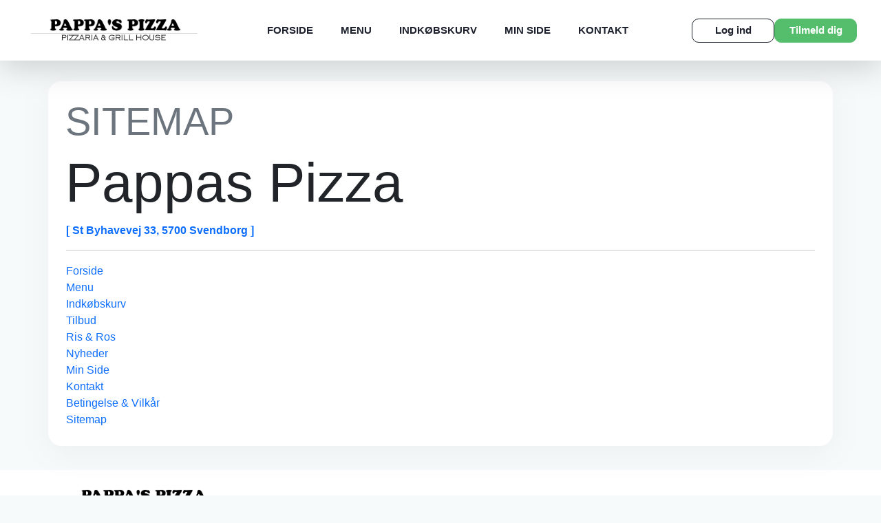

--- FILE ---
content_type: text/html
request_url: http://www.pappas-svendborg.dk/sitemap.php
body_size: 46653
content:

<!DOCTYPE html>
<html lang="da">

<head>
    <!-- Meta -->
    <meta charset="ISO-8859-1">
    <meta name="viewport" content="width=device-width, initial-scale=1.0, maximum-scale=1.0">
    <meta http-equiv="X-UA-Compatible" content="ie=edge">
    <title>Pappas Pizza - Svendborg - Pizza Restaurant - Online Bestilling | SITEMAP</title>
    <meta name="description" content="Pizza og mere på menukortet hos Pappas Pizza i Svendborg og når du bestiller på vores hjemmeside, får du mulighed for rabatter. Du kan betale nemt og sikkert online eller betaler kontant"></meta>
<meta name="keywords" content="Pizza Online, Pizza Svendborg, Pizza, Spisested, online bestilling, mad, spiser, spise, spis, online bestilling, Fyn Restaurant, stilling Restaurant, gram Restaurant, mad bestil mad online, pizzaria Svendborg, Svendborg, Spis Svendborg, Mad Svendborg, Restaurant, restaurant pizzaer, pizzeria, online pizzeria, ePizzera pizzeria, pizzeria, pizza i Svendborg, Web Wap Solutions, Web Solutions, Wap Solutions, MobilPortal Solutions, eRestaurant Suite Professional, Pizza Webshop, Pizza Online Butik"></meta>
<meta name="Title" content="Pappas Pizza - Take Away restaurant online - Svendborg"></meta>
<meta name="Abstract" content="Pappas Pizza Svendborg Spisested Restaurant Svendborg Restaurant Pizza Svendborg Pizzeria Svendborg, Web Wap Solutions."></meta>
<meta name="Copyright" content="(C) RESTO - eRestaurant"></meta>
<meta name="Author" content="eRestaurant - www.erestaurant.dk"></meta>

<meta name="DC.Title" content="Spisested Svendborg Spisested Restaurant Svendborg Restaurant Pizza Svendborg Pizzeria Svendborg udbringning Pizza Online Pizza"></meta>
<meta name="DC.Description" content="Pizza Mobil Menu, Pizza WAP Menu, Pizza Svendborg, Mad Svendborg, Restaurant Svendborg, restaurant pizza, pizza, ePizzera pizzeria, Svendborg pizzeria, Svendborg pizza, udbringning pizza"></meta>
<meta name="DC.Subject" content="Spisested Svendborg Spisested Restaurant Svendborg Restaurant Pizza Svendborg Pizzeria Svendborg udbringning Pizza"></meta>
<meta name="DC.Creator" content="eRestaurant RESTO - http://erestaurant.dk"></meta>
<meta name="DC.Publisher" content="eRestaurant RESTO - http://erestaurant.dk"></meta>
<meta name="DC.Date" content="2007-11-01"></meta>
<meta name="DC.Language" content="da"></meta>

<!-- Bing auth -->
<meta name="msvalidate.01" content="D1C3D2ECFFF1FFB903CAB31ECD3012F8" />

<!-- Favicon -->
<link rel="apple-touch-icon" sizes="180x180" href="template/yilmaz2022/images/favicon/apple-touch-icon.png">
<link rel="icon" type="image/png" sizes="32x32" href="template/yilmaz2022/images/favicon/favicon-32x32.png">
<link rel="icon" type="image/png" sizes="16x16" href="template/yilmaz2022/images/favicon/favicon-16x16.png">
<link rel="manifest" href="template/yilmaz2022/images/favicon/site.webmanifest">
<link rel="canonical" href="https://www.Pappas-Svendborg.dk" />
<!-- Favicon End -->


<meta property="og:url"           content="https://pappas-svendborg.dk" />
<meta property="og:type"          content="website" />
<meta property="og:title"         content="Pappas Pizza" />
<meta property="og:description"   content="Pappas Pizza Takeaway i Svendborg" />
<meta property="og:image"         content="https://pappas-svendborg.dk/template/yilmaz2022/images/logo.png" />

<meta http-equiv="Content-Language" content="da"></meta>

<meta http-equiv="Cache-Control" content="no-cache">



<meta name="Revisit-After" content="7 Days"></meta>
<meta name="robots" content="noarchive"></meta>
<meta name="googlebot" content="noarchive"></meta>
<meta name="distribution" content="GLOBAL"></meta>
    <!-- Meta End-->

    <!-- Favicon -->
    <link rel="apple-touch-icon" sizes="180x180" href="template/yilmaz2022/images/favicon/apple-touch-icon.png">
    <link rel="icon" type="image/png" sizes="32x32" href="template/yilmaz2022/images/favicon/favicon-32x32.png">
    <link rel="icon" type="image/png" sizes="16x16" href="template/yilmaz2022/images/favicon/favicon-16x16.png">
    <link rel="manifest" href="template/yilmaz2022/images/favicon/site.webmanifest?ver=20250422">
    <!-- Favicon End -->

    <!-- view css and js -->
    
    
    
    <script type="text/javascript">
        window.addEventListener('load', (event) => {
            var _gaq = _gaq || [];
            _gaq.push(['_setAccount', 'UA-56321887-1']);
            _gaq.push(['_setDomainName', 'pappas-svendborg.dk']);
            _gaq.push(['_trackPageview']);

            (function() {
                var ga = document.createElement('script'); ga.type = 'text/javascript'; ga.async = true;
                ga.src = ('https:' == document.location.protocol ? 'https://ssl' : 'http://www') + '.google-analytics.com/ga.js';
                var s = document.getElementsByTagName('script')[0]; s.parentNode.insertBefore(ga, s);
            })();
        })
    </script>





    <!-- Links -->
    <link href="https://fonts.googleapis.com/css2?family=Inter:wght@100;200;300;400;500;600;700;800;900&display=swap"
          rel="stylesheet">
    <link href="https://cdn.jsdelivr.net/npm/bootstrap@5.1.1/dist/css/bootstrap.min.css?ver=20250422" rel="stylesheet"
          integrity="sha384-F3w7mX95PdgyTmZZMECAngseQB83DfGTowi0iMjiWaeVhAn4FJkqJByhZMI3AhiU" crossorigin="anonymous">
    <link href="https://maxcdn.bootstrapcdn.com/font-awesome/4.7.0/css/font-awesome.min.css?ver=20250422" rel="stylesheet">
    <link href="https://cdnjs.cloudflare.com/ajax/libs/animate.css/3.7.2/animate.min.css?ver=20250422" rel="stylesheet">
    <link href="https://cdnjs.cloudflare.com/ajax/libs/intl-tel-input/17.0.8/css/intlTelInput.min.css?ver=20250422" rel="stylesheet">
    <link rel="stylesheet" type="text/css" href="views/desktop-yilmaz2022/js/jquery/ext/timepicker-0.3.3/jquery.ui.timepicker.css?ver=0.3.3" />
    <link href="views/desktop-yilmaz2022/css/lightbox.min.css?ver=20250422" rel="stylesheet">
    
    
    

    <link href="views/desktop-yilmaz2022/css/semantic/calendar.css?ver=20250422" media="print" onload="this.media='all'">

    <link href="views/desktop-yilmaz2022/css/main.css?ver=20250422" rel="stylesheet">
        <link href="views/desktop-yilmaz2022/css/erestaurant.css?ver=20250422" rel="stylesheet">
    <link href="template/yilmaz2022/css/shop.css?ver=20250422-" rel="stylesheet">
    <!-- Links End -->

            

    </head>

<body itemscope itemtype="https://schema.org/Restaurant">
    



<div id="fb-root"></div>
<script async defer crossorigin="anonymous" src="https://connect.facebook.net/en_US/sdk.js#xfbml=1&version=v20.0" nonce="xzAI1SFD"></script>



<!-- Header -->
<header>
    <a href="index.php" class="logo">
        <img itemprop="image" src="template/yilmaz2022/images/logo.png" alt="Logo" title="Pappas Pizza" fetchpriority="high">
    </a>

    <nav>
    <ul class="menu">
                                                        <li id="index-menu-item" class="top-menu-item menu-index">
                                                    <a href="forside" title="Forside" rel="canonical">Forside</a>
                                            </li>
                                                                                    <li id="menu-menu-item" class="top-menu-item menu-menu">
                                                    <a href="menu" title="Menu" rel="canonical">Menu</a>
                                            </li>
                                                                                    <li id="cart-menu-item" class="top-menu-item menu-cart">
                                                    <a href="kurv" title="Indkøbskurv" rel="canonical">Indkøbskurv</a>
                                            </li>
                                                                                                                                                <li id="mypage-menu-item" class="top-menu-item menu-mypage">
                                                    <a href="minside" title="Min Side" rel="canonical">Min Side</a>
                                            </li>
                                                                                    <li id="contact-menu-item" class="top-menu-item menu-contact">
                                                    <a href="kontakt" title="Kontakt" rel="canonical">Kontakt</a>
                                            </li>
                                                                            
        <!--
                <li id="index-menu-item" class="active top-menu-item"><a href="forside" title="Forside" rel="canonical">FORSIDE</a></li>
                <li id="menu-menu-item" class="top-menu-item"><a href="menu" title="Menu" rel="canonical">MENU</a></li>
                <li id="cart-menu-item" class="top-menu-item"><a href="kurv" title="Indkøbskurv">INDKØBSKURV</a></li>
                <li id="review-menu-item" class="top-menu-item"><a href="risogros" title="Ris og Ros">RIS & ROS</a></li>
                <li id="mypage-menu-item" class="top-menu-item"><a href="minside" title="Min Side">MIN SIDE</a></li>
                <li id="contact-menu-item" class="top-menu-item"><a href="kontakt" title="Kontakt os" rel="canonical">KONTAKT</a></li>

                                                                                                                                                                                                                                                                                                                                                                                                                                                                                            
                -->
    </ul>
    <a href="#" class="menu-trigger">
        <span></span>
        <span></span>
        <span></span>
    </a>
</nav>
<div class="actions">
            <a href="#" title="Log Ind" class="login-btn button-style-01 hover01" style="--bg-color: #fff; --color: #1C212D; --border-color:#1C212D; --height: 35px; --width: 120px;" data-bs-toggle="modal" data-bs-target="#modalLogin">Log ind</a>
        <a href="#" title="Tilmeld dig" class="register-btn button-style-01 hover01" style="--bg-color: #55BE6D; --color: #fff; --border-color:#55BE6D ; --height: 35px; --width: 120px;" data-bs-toggle="modal" data-bs-target="#modalRegistration">Tilmeld dig</a>
    </div>
</header>
<!-- Header End -->

<section class="sitemap-page page-wrapper">
    <div class="container page">
        <h1 class="display-4 text-muted">SITEMAP</h1>
        <h2 class="display-1 lead">Pappas Pizza</h2>

        <div class="content">
            <table id="sitemap-table" style="width:100%;border:0px;" title="sitemap">
                <tr>
                    <td colspan="2" style="vertical-align: top;text-align:left">
                        <strong>
                            <a id="sitemap-title" href="https://www.Pappas-Svendborg.dk">[ St Byhavevej 33, 5700 Svendborg ]</a>
                        </strong>
                        <hr />
                    </td>
                </tr>
                <tr>
                    <td style="vertical-align: top;">
                        <ul>
                                                                                                                                                                                    <li><a href="index.php" title="Forside">Forside</a></li>
                                                                                                                                                                                                                                    <li><a href="menu.php" title="Menu">Menu</a></li>
                                                                                                                                                                                                                                    <li><a href="cart.php" title="Indkøbskurv">Indkøbskurv</a></li>
                                                                                                                                                                                                                                    <li><a href="offers.php" title="Tilbud">Tilbud</a></li>
                                                                                                                                                                                                                                    <li><a href="review.php" title="Ris & Ros">Ris & Ros</a></li>
                                                                                                                                                                                                                                    <li><a href="news.php" title="Nyheder">Nyheder</a></li>
                                                                                                                                                                                                                                    <li><a href="mypage.php" title="Min Side">Min Side</a></li>
                                                                                                                                                                                                                                    <li><a href="contact.php" title="Kontakt">Kontakt</a></li>
                                                                                                                                                                                                                                    <li><a href="privacy.php" title="Betingelse & Vilkår">Betingelse & Vilkår</a></li>
                                                                                                                                                                                                                                    <li><a href="sitemap.php" title="Sitemap">Sitemap</a></li>
                                                                                                            
                                                    </ul>
                    </td>
                </tr>
            </table>
        </div>
    </div>
</section>


<!-- Footer -->
<footer>
    <div class="container">
        <div class="row">

            <div class="col-lg-4">
                <a href="index.php" class="logo"><img loading="lazy" itemprop="image" src="template/yilmaz2022/images/logo.png" alt="Logo"></a>
                <h2 itemprop="name">Pappas Pizza</h2>
                <address itemprop="address" itemscope itemtype="https://schema.org/PostalAddress">
                    <span itemprop="streetAddress">St Byhavevej 33, 5700 <span itemprop="areaServed">Svendborg</span></span>
                </address>

                <div class="info">
                                        <a itemprop="telephone" href="tel:63 21 09 09" title="Ring til forretning">Tlf: 63 21 09 09</a>
                                                            
                                        <a itemprop="telephone" href="tel:+45 63 21 09 09" title="Ring til forretning" class="button hover01"><i class="fa fa-phone"></i> +45 63 21 09 09</a>
                                    </div>

                <div id="allergy-info-footer" style="clear:both">
                    <hr class="allergy-info-hr" />
                    <a href="contact.php">
                        Hvis du - eller den du bestiller for - <br>har fødevareallergi eller er intolerant over for bestemte fødevarer<br>
                        klik her og kontakt os.
                    </a>
                    <hr class="allergy-info-hr" />
                </div>

                                <a href="http://www.findsmiley.dk/da-DK/Searching/DetailsView.htm?virk=506608" rel="noreferrer" target="_blank" title="Pappas Pizza fødevare kontrolrapport">
                    <img loading="lazy" src="views/desktop-yilmaz2022/images/materials/saControl.png" title="Pappas Pizza Kontrolrapporten" alt="Pappas Pizza Kontrolrapporten" class="saControl">
                </a>
                
            </div>

            <div class="col-lg-2 col-md-6 mobil-none">
                <h6 class="menu-title">Menu</h6>
<ul class="menu">
                        <li><a href="index.php" title="Forside">Forside</a></li>
                                <li><a href="menu.php" title="Menu">Menu</a></li>
                                <li><a href="cart.php" title="Indkøbskurv">Indkøbskurv</a></li>
                                <li><a href="offers.php" title="Tilbud">Tilbud</a></li>
                                <li><a href="review.php" title="Ris & Ros">Ris & Ros</a></li>
                                <li><a href="news.php" title="Nyheder">Nyheder</a></li>
                                <li><a href="mypage.php" title="Min Side">Min Side</a></li>
                                <li><a href="contact.php" title="Kontakt">Kontakt</a></li>
                                <li><a href="privacy.php" title="Betingelse & Vilkår">Betingelse & Vilkår</a></li>
                                <li><a href="sitemap.php" title="Sitemap">Sitemap</a></li>
            
</ul>
            </div>

            <div class="col-lg-2 col-md-6 mobil-none">
                <h6 class="menu-title">Åbningstider</h6>
                
                <ul class="menu between">
                                                                        <li itemprop="openingHours" ><a href="#">Mandag <span>16:00 - 20:00</span></a></li>
                                                                                                <li itemprop="openingHours" class="openingtime-today"><a href="#">Tirsdag <span>16:00 - 20:00</span></a></li>
                                                                                                <li itemprop="openingHours" ><a href="#">Onsdag <span>16:00 - 20:00</span></a></li>
                                                                                                <li itemprop="openingHours" ><a href="#">Torsdag <span>16:00 - 20:00</span></a></li>
                                                                                                <li itemprop="openingHours" ><a href="#">Fredag <span>16:00 - 20:00</span></a></li>
                                                                                                <li itemprop="openingHours" ><a href="#">Lørdag <span>16:00 - 20:00</span></a></li>
                                                                                                <li itemprop="openingHours" ><a href="#">Søndag <span>16:00 - 20:00</span></a></li>
                                            
                </ul>
            </div>

            <div class="col-lg-3 offset-lg-1 pb-5">
                <h6 class="menu-title">Tjenester</h6>
                <div class="fb-page" data-href="https://www.facebook.com/pappassvendborg/" data-small-header="false" data-adapt-container-width="true" data-hide-cover="false" data-show-facepile="false"></div>
                <div id="serves-cuisine">
                    <hr />
                    Vi serverer:
                                            <span class="ceo-category"><span itemprop="servesCuisine">Pizza</span>, </span>
                                            <span class="ceo-category"><span itemprop="servesCuisine">Indbagt Pizza</span>, </span>
                                            <span class="ceo-category"><span itemprop="servesCuisine">Åben Indbagt Pizza</span>, </span>
                                            <span class="ceo-category"><span itemprop="servesCuisine">Mexicansk Pizza</span>, </span>
                                            <span class="ceo-category"><span itemprop="servesCuisine">Pizza Sandwich</span>, </span>
                                            <span class="ceo-category"><span itemprop="servesCuisine">Sandwich</span>, </span>
                                            <span class="ceo-category"><span itemprop="servesCuisine">Burger Menu</span>, </span>
                                            <span class="ceo-category"><span itemprop="servesCuisine">Grill</span>, </span>
                                            <span class="ceo-category"><span itemprop="servesCuisine">Salat</span>, </span>
                                            <span class="ceo-category"><span itemprop="servesCuisine">Pappas Favorit Pizza</span>, </span>
                                            <span class="ceo-category"><span itemprop="servesCuisine">Børne Pizza</span>, </span>
                                            <span class="ceo-category"><span itemprop="servesCuisine">Pasta Retter</span>, </span>
                                            <span class="ceo-category"><span itemprop="servesCuisine">Hjemmelavet Durum</span>, </span>
                                            <span class="ceo-category"><span itemprop="servesCuisine">Hjemmelavet Pitabrød</span>, </span>
                                            <span class="ceo-category"><span itemprop="servesCuisine">Sodavand</span>, </span>
                    
                </div>
            </div>

        </div>

        <div class="row align-items-center">
            <div class="col-lg-4 mobil-order-3">
                <span class="copy text-muted" style="font-size:11px;">Copyright &copy; 2022 - Leveret af:<br> Online Bestilling System - eRestaurant Suite Pro.</span>
<div id="erestaurant-title"><a style="font-size:11px;color:#6c757d!important;" href="https://erestaurant.dk" rel="noopener" target="_blank" title="RESTO / eRestaurant.dk">Klik her og få din egen forretning online i dag</a></div>
<div><a href="https://erestaurant.dk" rel="noopener" target="_blank" title="eRestaurant.dk"><img rel="preload" style="max-width:200px;" src="images/erestaurant/logo-300x99.png" title="RESTO / eRestaurant.dk" alt="eRestaurant.dk" /></a></div>

            </div>
            <div class="col-lg-4 mobil-order-2">
                <img loading="lazy" class="card-img" src="views/desktop-yilmaz2022/images/payments/kortlogo_64px_kant2_625954af01e9a.png" alt="Kreditkort" />
            </div>
            <div class="col-lg-4 mobil-order-1">
                <ul class="social-media">
                    <li id="facebook"><a title="Følg os på facebook" target="_blank" rel="noopener" href="https://www.facebook.com/pappassvendborg/"><i class="fa fa-facebook"></i></a></li>
                    <li id="instagram"><a title="Følg os på Instagram" target="_blank" rel="noopener" href="http://instagram.com"><i class="fa fa-instagram"></i></a></li>
                    <li id="twitter"><a title="Følg os på Twitter" target="_blank" rel="noopener" href="http://twitter.com"><i class="fa fa-twitter"></i></a></li>
                    <li id="linkedin"><a title="Følg os på Linkedin" target="_blank" rel="noopener" href="https://linkedin.com"><i class="fa fa-linkedin"></i></a></li>
                    <li id="whatsapp"><a title="Kontakt os på Whatsapp" target="_blank" rel="noopener" href="https://whatsapp.com"><i class="fa fa-whatsapp"></i></a></li>
                    <li id="youtube"><a title="Følg os på Youtube" target="_blank" rel="noopener" href="https://youtube.com"><i class="fa fa-youtube"></i></a></li>
                </ul>
            </div>
        </div>
    </div>
    <!-- Modal -->
<div class="modal loginModal modalRezerve fade" id="modalRezerve" tabindex="-1" aria-labelledby="exampleModalLabel"
     aria-hidden="true">
    <div class="modal-dialog modal-dialog-centered">
        <div class="modal-content">
            <div class="modal-inner">
                <div class="modal-header">
                    <button type="button" class="close-btn" data-bs-dismiss="modal" aria-label="Close">
                        <svg id="Group_6547" data-name="Group 6547" xmlns="http://www.w3.org/2000/svg"
                             width="28.969" height="28.969" viewBox="0 0 28.969 28.969">
                            <g id="_x33_">
                                <path id="Path_25611" data-name="Path 25611"
                                      d="M21.727,2.414a4.833,4.833,0,0,1,4.828,4.828V21.727a4.833,4.833,0,0,1-4.828,4.828H7.242a4.833,4.833,0,0,1-4.828-4.828V7.242A4.833,4.833,0,0,1,7.242,2.414Zm0-2.414H7.242A7.242,7.242,0,0,0,0,7.242V21.727a7.242,7.242,0,0,0,7.242,7.242H21.727a7.242,7.242,0,0,0,7.242-7.242V7.242A7.242,7.242,0,0,0,21.727,0Z"
                                      fill="#000" />
                            </g>
                            <path id="Path_25612" data-name="Path 25612"
                                  d="M14.646,12.939,18.06,9.526a1.207,1.207,0,0,0-1.707-1.707l-3.414,3.414L9.524,7.818A1.207,1.207,0,0,0,7.818,9.524l3.415,3.415L7.819,16.353A1.207,1.207,0,1,0,9.526,18.06l3.414-3.414,3.414,3.414a1.207,1.207,0,0,0,1.707-1.707Z"
                                  transform="translate(1.545 1.545)" fill="#000" />
                        </svg>
                    </button>
                    <h4 id="modal-title" class="opret-tt">Reservation</h4>
                </div>
                <div class="modal-body">
                    <div id="successful-reservation" class="alert alert-success" role="alert" style="display: none;"></div>
                    <div id="failed-reservation" class="alert alert-danger" role="alert" style="display: none;"></div>
                    <div id="reservation-modal-wrapper" class="rezervosyon-modal">
                        <p>
                            Reservationen er først gyldig efter vores bekræftelse. Bordbestillinger skal ske senest
                            dagen før. Bordbestilling til samme dag skal være foretaget pr. telefon i restaurantens
                            åbningstid
                        </p>
                        <form action="" method="post" id="reservation-form" class="row justify-content-between form">
                            <input type="hidden" name="fighter" id="fighter" value="" />
                            <div class="col-lg-5">
                                <div class="input-style mb30">
                                    <label for=""><img src="views/desktop-yilmaz2022/images/icons/calendar2.svg" alt="date"> VÆLG DATO</label>
                                    <div class="ui calendar" id="reservation-calender"></div>
                                    <input type="hidden" name="selected-date" id="selected-date" value="" />
                                </div>

                                <div class="input-style mb30">
                                    <label for=""><img src="views/desktop-yilmaz2022/images/icons/clock.svg" alt="time"> Hvad tid</label>
                                    <div class="row">
                                        <div class="col-6">
                                            <input id="time-hour" name="time-hour" type="number" value="14" max="24" min="0" onchange="javascript:reservation.hourChanged(this.value);">
                                        </div>
                                        <div class="col-6">
                                            <input id="time-min" name="time-min" type="number" value="00" max="55" min="0" onchange="javascript:reservation.minChanged(this.value);">
                                        </div>
                                        <div class="col-12">
                                            <div id="selected-date-time" class="conclusion"></div>
                                        </div>
                                    </div>
                                </div>
                            </div>
                            <div class="col-lg-6">
                                <div class="input-style mb20">
                                    <label for=""><img src="views/desktop-yilmaz2022/images/icons/reserved.svg" alt="numerofguests"> ANTAL GÆSTER</label>
                                    <select name="guests" id="reservation-guests">
                                        <option value="1">1 gæst</option>
                                        <option value="2">2 gæster</option>
                                        <option value="3">3 gæster</option>
                                        <option value="4">4 gæster</option>
                                        <option value="5">5 gæster</option>
                                        <option value="6">6 gæster</option>
                                        <option value="7">7 gæster</option>
                                        <option value="8">8 gæster</option>
                                        <option value="9">9 gæster</option>
                                        <option value="10">10 gæster</option>
                                    </select>
                                </div>

                                <div class="input-style">
                                    <label for=""><img src="views/desktop-yilmaz2022/images/icons/reserved.svg" alt="reserved"> KONTAKT OPLYSNINGER</label>
                                    <input type="text" name="name" id="reservation-name" class="mb10" placeholder="Dit Navn:">
                                    <input type="text" name="phone" id="reservation-phone" class="mb10" placeholder="Telefon/mobilnummer:">
                                    <input type="text" name="email" id="reservation-email" class="mb10" placeholder="E-mail:">
                                    <textarea name="message" id="reservation-message" placeholder="evt besked:"></textarea>
                                </div>
                                <input type="hidden" name="reservation_token" id="reservation_token" value="80ede6f634ee3cbf36a72a4ba0098ac5" />
                                <a href="#" id="send-reservation" class="button-style-01 hover01" style="--bg-color: #55BE6D; --color: #fff; --border-color:#55BE6D ; --height: 55px; --width: 100%;">SEND</a>
                            </div>
                        </form>
                    </div>
                </div>
            </div>
        </div>
    </div>
</div>
</footer>
<!-- Footer End -->
<!-- Modal -->
<div class="modal loginModal fade" id="modalLogin" tabindex="-1" aria-labelledby="loginModalLabel" aria-hidden="true">
    <div class="modal-dialog modal-dialog-centered">
        <div class="modal-content">

            <div id="success-body" class="ishidden" style="text-align: center">
                <br><br>
                <img loading="lazy" src="views/desktop-yilmaz2022/images/icons/green-tick-big-green.png" alt="tick" style="max-width: 90%"/><br><br>
                <a href="checkout_information.php" class="button-style-01 hover01" style="--bg-color: #55BE6D; --color: #fff; --border-color:#55BE6D ; --height: 45px; --width: 100%;">fortsæt</a>
                <br><br>
            </div>

            <div class="modal-inner">
                <div class="modal-header">
                    <button type="button" class="close-btn" data-bs-dismiss="modal" aria-label="Close">
                        <svg id="Group_6547" data-name="Group 6547" xmlns="http://www.w3.org/2000/svg" width="28.969" height="28.969" viewBox="0 0 28.969 28.969">
                            <g id="_x33_">
                                <path id="Path_25611" data-name="Path 25611" d="M21.727,2.414a4.833,4.833,0,0,1,4.828,4.828V21.727a4.833,4.833,0,0,1-4.828,4.828H7.242a4.833,4.833,0,0,1-4.828-4.828V7.242A4.833,4.833,0,0,1,7.242,2.414Zm0-2.414H7.242A7.242,7.242,0,0,0,0,7.242V21.727a7.242,7.242,0,0,0,7.242,7.242H21.727a7.242,7.242,0,0,0,7.242-7.242V7.242A7.242,7.242,0,0,0,21.727,0Z" fill="#000"/>
                            </g>
                            <path id="Path_25612" data-name="Path 25612" d="M14.646,12.939,18.06,9.526a1.207,1.207,0,0,0-1.707-1.707l-3.414,3.414L9.524,7.818A1.207,1.207,0,0,0,7.818,9.524l3.415,3.415L7.819,16.353A1.207,1.207,0,1,0,9.526,18.06l3.414-3.414,3.414,3.414a1.207,1.207,0,0,0,1.707-1.707Z" transform="translate(1.545 1.545)" fill="#000"/>
                        </svg>
                    </button>
                    <h4>Log venligst ind</h4>
                </div>
                <div class="modal-body">
                    <div class="alert alert-warning ishidden" role="alert" id="login-error-wrapper">
                        <i class="fa fa-exclamation-triangle" aria-hidden="true"></i> <span id="error-message"></span>
                    </div>

                    <form action="checkout_information.php?t=1768895776" method="post" name="login" onsubmit="return app.login(this);">
                        <div class="form-style">
                            <label for="username">Mobilnummer eller e-mail</label>
                            <input type="username"  name="username" id="username" placeholder="Mobilnummer eller e-mail">

                        </div>
                        <div class="form-style">
                            <label for="password">Adgangskode</label>
                            <input type="password" name="password" id="password"  placeholder="Adgangskode">
                        </div>
                        <p class="pl5 mt10 mb10 small">
                            <input type="checkbox" name="staylogged" value="1" id="stay-loggedin" />
                            <label id="stay-loggedin-label" for="stay-loggedin">Forbliv logget ind</label><br>
                            <small class="text-muted">Fjern markeringen hvis du er på en offentlig maskine</small>
                        </p>

                        <a href="forgotpassword.php" class="link-text" style="font-weight: 600">
                            Jeg har glemt min adgangskode
                            <img loading="lazy" src="views/desktop-yilmaz2022/images/icons/lock.svg" alt="lock">
                        </a>

                           <button type="submit" name="login" class="button-style-01 mb15 hover01" style="--bg-color: #55BE6D; --color: #fff; --border-color:#55BE6D ; --height: 55px; --width: 100%;">
                            LOG IND
                            <img loading="lazy" id="login-indicator" class="ishidden"  src="views/desktop-yilmaz2022/images/indicators/vertical.gif" title="Vent venligst..." alt="Vent venligst..." />
                        </button>

                        <hr class="hr-text" data-content="ELLER" />

                                                    <a href="checkout_information.php?t=1768895776&isguest=1" class="button-style-01 mb10 hover01" style="--bg-color: transparent; --color: #000; --border-color:#6C727F ; --height: 55px; --width: 100%;"><img loading="lazy" src="views/desktop-yilmaz2022/images/icons/anonymous.svg" alt="Gæst">Fortsæt som gæst</a>
                                                
                        <p class="text-center mt25 mb25">Har du ikke en konto?</p>
                        <a href="#" class="button-style-01 mb15 hover01" style="--bg-color: #000; --color: #fff; --border-color:#000 ; --height: 55px; --width: 100%;" data-bs-toggle="modal" data-bs-target="#modalRegistration">OPRET KONTO</a>
                    </form>
                </div>
            </div>
        </div>
    </div>
</div>
<!-- Modal -->
<div class="modal loginModal fade" id="modalRegistration" tabindex="-1" aria-labelledby="modalRegistrationLabel"
     aria-hidden="true">
    <div class="modal-dialog modal-dialog-centered">
        <div class="modal-content">
            <div class="modal-inner">
                <div class="modal-header">
                    <button type="button" class="close-btn" data-bs-dismiss="modal" aria-label="Close">
                        <svg id="Group_6547" data-name="Group 6547" xmlns="http://www.w3.org/2000/svg"
                             width="28.969" height="28.969" viewBox="0 0 28.969 28.969">
                            <g id="_x33_">
                                <path id="Path_25611" data-name="Path 25611"
                                      d="M21.727,2.414a4.833,4.833,0,0,1,4.828,4.828V21.727a4.833,4.833,0,0,1-4.828,4.828H7.242a4.833,4.833,0,0,1-4.828-4.828V7.242A4.833,4.833,0,0,1,7.242,2.414Zm0-2.414H7.242A7.242,7.242,0,0,0,0,7.242V21.727a7.242,7.242,0,0,0,7.242,7.242H21.727a7.242,7.242,0,0,0,7.242-7.242V7.242A7.242,7.242,0,0,0,21.727,0Z"
                                      fill="#000" />
                            </g>
                            <path id="Path_25612" data-name="Path 25612"
                                  d="M14.646,12.939,18.06,9.526a1.207,1.207,0,0,0-1.707-1.707l-3.414,3.414L9.524,7.818A1.207,1.207,0,0,0,7.818,9.524l3.415,3.415L7.819,16.353A1.207,1.207,0,1,0,9.526,18.06l3.414-3.414,3.414,3.414a1.207,1.207,0,0,0,1.707-1.707Z"
                                  transform="translate(1.545 1.545)" fill="#000" />
                        </svg>
                    </button>
                    <h4 class="opret-tt"> Opret konto</h4>
                </div>

                <div class="alert alert-warning ishidden" role="alert" id="errors-wrapper">
                    <i class="fa fa-exclamation-triangle" aria-hidden="true"></i> <span id="errors"></span>
                </div>

                <div class="modal-body">
                    <form action="register.php" name="registration" id="registration" class="row" autocomplete="off">
                        <input type="hidden" name="fighter" value="" /> 
                        <input type="hidden" name="token" value="80ede6f634ee3cbf36a72a4ba0098ac5" />
                        <input type="hidden" name="simpleReqistration" value="1" />
                                                    <input type="hidden" name="return_url" value="mypage.php" />
                        
                        <div class="tt-new mt0">
                            <h5>Er du erhvervskunde?</h5>
                            <div class="checkbox-style03">
                                <input type="checkbox" id="iscompany" name="iscompany">
                                <label for="iscompany">Ja <span></span></label>
                            </div>
                        </div>
                        <div class="form-hide mb20">
                            <div class="row ">
                                <div class="form-style col-lg-6">
                                    <label for="cvr">CVR</label>
                                    <input type="text" name="cvr" id="cvr" placeholder="">
                                </div>
                                <div class="form-style col-lg-6">
                                    <label for="companyname">Firmanavn</label>
                                    <input type="text" name="companyname" id="companyname" placeholder="">
                                </div>
                                <div class="form-style col-lg-12 mb15">
                                    <label for="ean">EAN</label>
                                    <input type="text" name="ean" id="ean" placeholder="">
                                </div>

                            </div>
                        </div>
                        <div class="form-style col-lg-6">
                            <label for="firstname">Fornavn</label>
                            <input type="text" name="firstname" id="firstname" placeholder="" autocomplete="firstname">

                        </div>
                        <div class="form-style col-lg-6">
                            <label for="lastname">Efternavn</label>
                            <input type="text" name="lastname" id="lastname" placeholder="" autocomplete="lastname">
                        </div>
                        <div class="form-style input-icon col-lg-12">
                            <label for="email">E-mail</label>
                            <input type="text" name="email" id="email" placeholder="">
                            <img style="--ww: 18px" src="views/desktop-yilmaz2022/images/icons/email.svg" alt="email">
                        </div>
                        <div class="form-style mb0 col-lg-12">
                            <label for="mobilenumber">Mobilnummer</label>
                        </div>
                        <div class="form-style col-lg-3">
                                <input type="text" name="phoneArea" id="phoneArea" placeholder="" autocomplete="new-phoneArea" />
                        </div>
                        <div class="form-style input-icon col-lg-9">
                            <input type="text" name="mobilenumber" id="mobilenumber" placeholder="">
                            <img style="--ww: 14px" src="views/desktop-yilmaz2022/images/icons/hand-phone.svg" alt="phone">
                        </div>

                        <div class="form-style input-icon col-lg-6">
                            <label for="password_new">Vælg adgangskode</label>
                            <input type="password" name="password_new" id="password_new" placeholder="" autocomplete="new-password">
                            <img style="--ww: 14px" src="views/desktop-yilmaz2022/images/icons/lock-02.svg" alt="lock">
                        </div>
                        <div class="form-style input-icon col-lg-6">
                            <label for="password_confirm">Gentag adgangskode</label>
                            <input type="password" name="password_confirm" id="password_confirm" placeholder="" autocomplete="new-password">
                            <img style="--ww: 14px" src="views/desktop-yilmaz2022/images/icons/lock-02.svg" alt="lock">
                        </div>
                        
                        <div class="check-list">
                            <br><br>
                            <div class="checkbox">
                                <input type="checkbox" id="emailnewsletter" name="emailnewsletter" checked>
                                <label for="emailnewsletter"><span>Ja, jeg vil være blandt de første, der får besked om tilbud via e-mail</span></label>
                            </div>
                            <div class="checkbox">
                                <input type="checkbox" id="smsnewsletter" name="smsnewsletter" checked>
                                <label for="smsnewsletter"><span>Ja, jeg vil være blandt de første, der får besked om tilbud via SMS</span></label>
                            </div>
                        </div>

                        <div class="form-style col-lg-12">
                            <div class="cehckbox-robot">
                                <input type="checkbox" id="robot">
                                <label for="robot"><span>Jeg er ikke robot</span></label>
                            </div>
                        </div>

                        <div class="col-lg-12">
                            <button type="submit" class="button-style-01 mb15 hover01" name="doRegister" style="--bg-color: #55BE6D; --color: #fff; --border-color:#55BE6D ; --height: 55px; --width: 100%;">
                                <img id="register-indicator" class="ishidden" src="views/desktop-yilmaz2022/images/indicators/vertical.gif" title="Vent venligst..." alt="Vent venligst..." />
                                Opret
                            </button>
                        </div>

                    </form>
                </div>
            </div>
        </div>
    </div>
</div>

<!-- jquery -->

<script src="https://code.jquery.com/jquery-1.11.1.min.js?ver=20241130"></script>

<!-- Bootstrap -->
<script src="https://cdn.jsdelivr.net/npm/bootstrap@5.1.1/dist/js/bootstrap.bundle.min.js?ver=20241130"
        integrity="sha384-/bQdsTh/da6pkI1MST/rWKFNjaCP5gBSY4sEBT38Q/9RBh9AH40zEOg7Hlq2THRZ" crossorigin="anonymous">
</script>

<!-- Lightbox -->
<script src="views/desktop-yilmaz2022/js/lightbox.min.js?ver=20241130"></script>

<!-- Slick -->
<script defer src="views/desktop-yilmaz2022/js/slick.min.js?ver=20241130"></script>
<script defer src="views/desktop-yilmaz2022/js/slider.js?ver=20241130"></script>

<!-- Bootbox -->
<script src="views/desktop-yilmaz2022/js/bootbox/bootbox.all.min.js?ver=20241130"></script>

<!-- Application -->
<script src="views/desktop-yilmaz2022/js/application.js?ver=20241130"></script>

<!-- Main -->
<script src="views/desktop-yilmaz2022/js/moment-with-locales.min.js?ver=20241130"></script>
<script src="https://cdn.rawgit.com/mdehoog/Semantic-UI/6e6d051d47b598ebab05857545f242caf2b4b48c/dist/semantic.min.js"></script>
<script src="https://cdn.jsdelivr.net/jquery.validation/1.16.0/jquery.validate.min.js?ver=20241130"></script>
<script src="https://cdn.jsdelivr.net/jquery.validation/1.16.0/additional-methods.min.js"></script>
<script src="https://cdnjs.cloudflare.com/ajax/libs/intl-tel-input/17.0.8/js/intlTelInput.min.js?ver=20241130"></script>
<script defer type="text/javascript" src="https://maps.googleapis.com/maps/api/js?libraries=places&amp;key=AIzaSyBdhgx8SkGR-AgaVGUVgTaYObRp3SHOc-I"></script>
<script type="text/javascript" src="views/desktop-yilmaz2022/js/main.js"></script>

<script src="views/desktop-yilmaz2022/js/shopconnection.js?ver=20241130-01" type="text/javascript" charset="utf-8"></script>
<script async src="views/desktop-yilmaz2022/js/notify.min.js?ver=20241130" type="text/javascript"></script>

<!-- Shop -->
<script src="template/yilmaz2022/js/shop.js?ver=20241130-"></script>

<script defer src="views/desktop-yilmaz2022/js/tracking.js?ver=20241130" type="text/javascript" charset="utf-8"></script>
<script>
    $(document).ready(function () {
        
        try{
            registration.init();
        }catch(e){ console.info("unable to call registration init!" + e); }
        try{
            registration.setMobilePhoneFlags();
        }catch(e) {console.info("unable to set phone flags");}
        
    });
</script>
<script>
    // Javascript
    var input = document.querySelector("#phoneNumber");
    if(input) {
        window.intlTelInput(input, ({
            initialCountry: "dk"
        }));
    }

    $(document).ready(function () {
        reservation.init();

        $('.iti__flag-container').click(function () {
            var countryCode = $('.iti__selected-flag').attr('title');
            var countryCode = countryCode.replace(/[^0-9]/g, '')
            $('#phoneNumber').val("");
            $('#phoneNumber').val("+" + countryCode + " " + $('#phoneNumber').val());
        });
    });
</script>
</body>

</html>